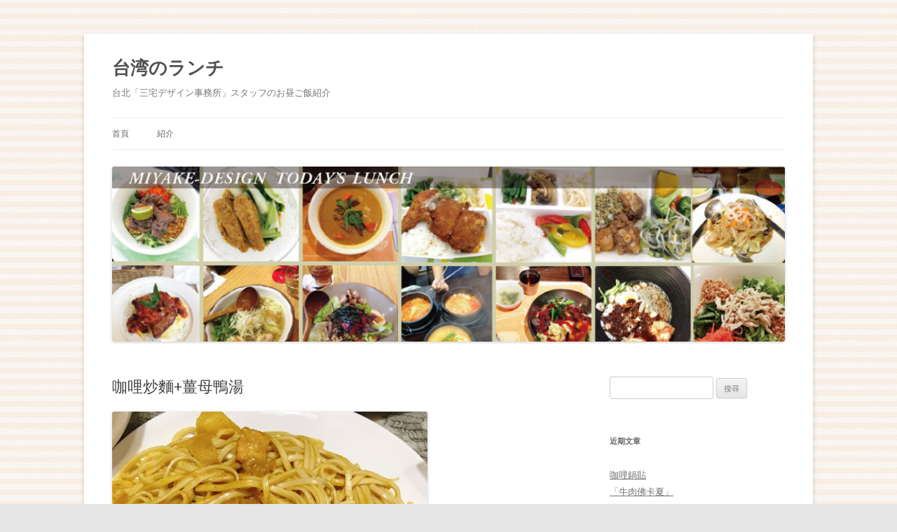

--- FILE ---
content_type: text/html; charset=UTF-8
request_url: https://miyake-blog.boy.jp/blog/lunch/?p=6765
body_size: 8670
content:
<!DOCTYPE html>
<!--[if IE 7]>
<html class="ie ie7" lang="zh-TW"
	prefix="og: https://ogp.me/ns#" >
<![endif]-->
<!--[if IE 8]>
<html class="ie ie8" lang="zh-TW"
	prefix="og: https://ogp.me/ns#" >
<![endif]-->
<!--[if !(IE 7) | !(IE 8)  ]><!-->
<html lang="zh-TW"
	prefix="og: https://ogp.me/ns#" >
<!--<![endif]-->
<head>
<meta charset="UTF-8" />
<meta name="viewport" content="width=device-width" />
<title>咖哩炒麵+薑母鴨湯 | 台湾のランチ</title>
<link rel="profile" href="http://gmpg.org/xfn/11" />
<link rel="pingback" href="https://miyake-blog.boy.jp/blog/lunch/xmlrpc.php" />
<!--[if lt IE 9]>
<script src="https://miyake-blog.boy.jp/blog/lunch/wp-content/themes/twentytwelve/js/html5.js" type="text/javascript"></script>
<![endif]-->
<meta name='robots' content='max-image-preview:large' />

<!-- All In One SEO Pack 3.7.1[402,427] -->
<script type="application/ld+json" class="aioseop-schema">{"@context":"https://schema.org","@graph":[{"@type":"Organization","@id":"https://miyake-blog.boy.jp/blog/lunch/#organization","url":"https://miyake-blog.boy.jp/blog/lunch/","name":"台湾のランチ","sameAs":[]},{"@type":"WebSite","@id":"https://miyake-blog.boy.jp/blog/lunch/#website","url":"https://miyake-blog.boy.jp/blog/lunch/","name":"台湾のランチ","publisher":{"@id":"https://miyake-blog.boy.jp/blog/lunch/#organization"},"potentialAction":{"@type":"SearchAction","target":"https://miyake-blog.boy.jp/blog/lunch/?s={search_term_string}","query-input":"required name=search_term_string"}},{"@type":"WebPage","@id":"https://miyake-blog.boy.jp/blog/lunch/?p=6765#webpage","url":"https://miyake-blog.boy.jp/blog/lunch/?p=6765","inLanguage":"zh-TW","name":"咖哩炒麵+薑母鴨湯","isPartOf":{"@id":"https://miyake-blog.boy.jp/blog/lunch/#website"},"breadcrumb":{"@id":"https://miyake-blog.boy.jp/blog/lunch/?p=6765#breadcrumblist"},"datePublished":"2021-10-22T05:49:37+09:00","dateModified":"2021-10-22T05:51:43+09:00"},{"@type":"Article","@id":"https://miyake-blog.boy.jp/blog/lunch/?p=6765#article","isPartOf":{"@id":"https://miyake-blog.boy.jp/blog/lunch/?p=6765#webpage"},"author":{"@id":"https://miyake-blog.boy.jp/blog/lunch/?author=1#author"},"headline":"咖哩炒麵+薑母鴨湯","datePublished":"2021-10-22T05:49:37+09:00","dateModified":"2021-10-22T05:51:43+09:00","commentCount":0,"mainEntityOfPage":{"@id":"https://miyake-blog.boy.jp/blog/lunch/?p=6765#webpage"},"publisher":{"@id":"https://miyake-blog.boy.jp/blog/lunch/#organization"},"articleSection":"Lunch","image":{"@type":"ImageObject","@id":"https://miyake-blog.boy.jp/blog/lunch/?p=6765#primaryimage","url":"https://blog.with2.net/img/banner/c/banner_1/br_c_3229_1.gif"}},{"@type":"Person","@id":"https://miyake-blog.boy.jp/blog/lunch/?author=1#author","name":"miyake-design","sameAs":[]},{"@type":"BreadcrumbList","@id":"https://miyake-blog.boy.jp/blog/lunch/?p=6765#breadcrumblist","itemListElement":[{"@type":"ListItem","position":1,"item":{"@type":"WebPage","@id":"https://miyake-blog.boy.jp/blog/lunch/","url":"https://miyake-blog.boy.jp/blog/lunch/","name":"台北「三宅デザイン事務所」スタッフのお昼ご飯紹介"}},{"@type":"ListItem","position":2,"item":{"@type":"WebPage","@id":"https://miyake-blog.boy.jp/blog/lunch/?p=6765","url":"https://miyake-blog.boy.jp/blog/lunch/?p=6765","name":"咖哩炒麵+薑母鴨湯"}}]}]}</script>
<link rel="canonical" href="https://miyake-blog.boy.jp/blog/lunch/?p=6765" />
<meta property="og:type" content="article" />
<meta property="og:title" content="咖哩炒麵+薑母鴨湯 | 台湾のランチ" />
<meta property="og:description" content="最近天氣變冷了！ 中午加熱昨晚吃的薑母鴨湯配上弟弟炒的咖哩炒麵 好吃~~真是幸福! 天漸冷大家也要更注意保暖囉~ by 吉 ランキング参加中！クリックしてね請點擊幫我們投票～！" />
<meta property="og:url" content="https://miyake-blog.boy.jp/blog/lunch/?p=6765" />
<meta property="og:site_name" content="今日のランチ" />
<meta property="og:image" content="https://miyake-blog.boy.jp/blog/lunch/wp-content/uploads/2021/10/IMG_2118.jpg" />
<meta property="og:image:width" content="1200" />
<meta property="og:image:height" content="600" />
<meta property="article:published_time" content="2021-10-22T05:49:37Z" />
<meta property="article:modified_time" content="2021-10-22T05:51:43Z" />
<meta property="og:image:secure_url" content="https://miyake-blog.boy.jp/blog/lunch/wp-content/uploads/2021/10/IMG_2118.jpg" />
<meta name="twitter:card" content="summary" />
<meta name="twitter:title" content="咖哩炒麵+薑母鴨湯 | 台湾のランチ" />
<meta name="twitter:description" content="最近天氣變冷了！ 中午加熱昨晚吃的薑母鴨湯配上弟弟炒的咖哩炒麵 好吃~~真是幸福! 天漸冷大家也要更注意保暖囉~ by 吉 ランキング参加中！クリックしてね請點擊幫我們投票～！" />
<meta name="twitter:image" content="https://miyake-blog.boy.jp/blog/lunch/wp-content/uploads/2021/10/IMG_2118.jpg" />
<!-- All In One SEO Pack -->
<link rel='dns-prefetch' href='//fonts.googleapis.com' />
<link rel="alternate" type="application/rss+xml" title="訂閱《台湾のランチ》&raquo; 資訊提供" href="https://miyake-blog.boy.jp/blog/lunch/?feed=rss2" />
<link rel="alternate" type="application/rss+xml" title="訂閱《台湾のランチ》&raquo; 留言的資訊提供" href="https://miyake-blog.boy.jp/blog/lunch/?feed=comments-rss2" />
<link rel="alternate" type="application/rss+xml" title="訂閱《台湾のランチ 》&raquo;〈咖哩炒麵+薑母鴨湯〉留言的資訊提供" href="https://miyake-blog.boy.jp/blog/lunch/?feed=rss2&#038;p=6765" />
<script type="text/javascript">
/* <![CDATA[ */
window._wpemojiSettings = {"baseUrl":"https:\/\/s.w.org\/images\/core\/emoji\/14.0.0\/72x72\/","ext":".png","svgUrl":"https:\/\/s.w.org\/images\/core\/emoji\/14.0.0\/svg\/","svgExt":".svg","source":{"concatemoji":"https:\/\/miyake-blog.boy.jp\/blog\/lunch\/wp-includes\/js\/wp-emoji-release.min.js?ver=6.4.7"}};
/*! This file is auto-generated */
!function(i,n){var o,s,e;function c(e){try{var t={supportTests:e,timestamp:(new Date).valueOf()};sessionStorage.setItem(o,JSON.stringify(t))}catch(e){}}function p(e,t,n){e.clearRect(0,0,e.canvas.width,e.canvas.height),e.fillText(t,0,0);var t=new Uint32Array(e.getImageData(0,0,e.canvas.width,e.canvas.height).data),r=(e.clearRect(0,0,e.canvas.width,e.canvas.height),e.fillText(n,0,0),new Uint32Array(e.getImageData(0,0,e.canvas.width,e.canvas.height).data));return t.every(function(e,t){return e===r[t]})}function u(e,t,n){switch(t){case"flag":return n(e,"\ud83c\udff3\ufe0f\u200d\u26a7\ufe0f","\ud83c\udff3\ufe0f\u200b\u26a7\ufe0f")?!1:!n(e,"\ud83c\uddfa\ud83c\uddf3","\ud83c\uddfa\u200b\ud83c\uddf3")&&!n(e,"\ud83c\udff4\udb40\udc67\udb40\udc62\udb40\udc65\udb40\udc6e\udb40\udc67\udb40\udc7f","\ud83c\udff4\u200b\udb40\udc67\u200b\udb40\udc62\u200b\udb40\udc65\u200b\udb40\udc6e\u200b\udb40\udc67\u200b\udb40\udc7f");case"emoji":return!n(e,"\ud83e\udef1\ud83c\udffb\u200d\ud83e\udef2\ud83c\udfff","\ud83e\udef1\ud83c\udffb\u200b\ud83e\udef2\ud83c\udfff")}return!1}function f(e,t,n){var r="undefined"!=typeof WorkerGlobalScope&&self instanceof WorkerGlobalScope?new OffscreenCanvas(300,150):i.createElement("canvas"),a=r.getContext("2d",{willReadFrequently:!0}),o=(a.textBaseline="top",a.font="600 32px Arial",{});return e.forEach(function(e){o[e]=t(a,e,n)}),o}function t(e){var t=i.createElement("script");t.src=e,t.defer=!0,i.head.appendChild(t)}"undefined"!=typeof Promise&&(o="wpEmojiSettingsSupports",s=["flag","emoji"],n.supports={everything:!0,everythingExceptFlag:!0},e=new Promise(function(e){i.addEventListener("DOMContentLoaded",e,{once:!0})}),new Promise(function(t){var n=function(){try{var e=JSON.parse(sessionStorage.getItem(o));if("object"==typeof e&&"number"==typeof e.timestamp&&(new Date).valueOf()<e.timestamp+604800&&"object"==typeof e.supportTests)return e.supportTests}catch(e){}return null}();if(!n){if("undefined"!=typeof Worker&&"undefined"!=typeof OffscreenCanvas&&"undefined"!=typeof URL&&URL.createObjectURL&&"undefined"!=typeof Blob)try{var e="postMessage("+f.toString()+"("+[JSON.stringify(s),u.toString(),p.toString()].join(",")+"));",r=new Blob([e],{type:"text/javascript"}),a=new Worker(URL.createObjectURL(r),{name:"wpTestEmojiSupports"});return void(a.onmessage=function(e){c(n=e.data),a.terminate(),t(n)})}catch(e){}c(n=f(s,u,p))}t(n)}).then(function(e){for(var t in e)n.supports[t]=e[t],n.supports.everything=n.supports.everything&&n.supports[t],"flag"!==t&&(n.supports.everythingExceptFlag=n.supports.everythingExceptFlag&&n.supports[t]);n.supports.everythingExceptFlag=n.supports.everythingExceptFlag&&!n.supports.flag,n.DOMReady=!1,n.readyCallback=function(){n.DOMReady=!0}}).then(function(){return e}).then(function(){var e;n.supports.everything||(n.readyCallback(),(e=n.source||{}).concatemoji?t(e.concatemoji):e.wpemoji&&e.twemoji&&(t(e.twemoji),t(e.wpemoji)))}))}((window,document),window._wpemojiSettings);
/* ]]> */
</script>
<style id='wp-emoji-styles-inline-css' type='text/css'>

	img.wp-smiley, img.emoji {
		display: inline !important;
		border: none !important;
		box-shadow: none !important;
		height: 1em !important;
		width: 1em !important;
		margin: 0 0.07em !important;
		vertical-align: -0.1em !important;
		background: none !important;
		padding: 0 !important;
	}
</style>
<link rel='stylesheet' id='wp-block-library-css' href='https://miyake-blog.boy.jp/blog/lunch/wp-includes/css/dist/block-library/style.min.css?ver=6.4.7' type='text/css' media='all' />
<style id='classic-theme-styles-inline-css' type='text/css'>
/*! This file is auto-generated */
.wp-block-button__link{color:#fff;background-color:#32373c;border-radius:9999px;box-shadow:none;text-decoration:none;padding:calc(.667em + 2px) calc(1.333em + 2px);font-size:1.125em}.wp-block-file__button{background:#32373c;color:#fff;text-decoration:none}
</style>
<style id='global-styles-inline-css' type='text/css'>
body{--wp--preset--color--black: #000000;--wp--preset--color--cyan-bluish-gray: #abb8c3;--wp--preset--color--white: #ffffff;--wp--preset--color--pale-pink: #f78da7;--wp--preset--color--vivid-red: #cf2e2e;--wp--preset--color--luminous-vivid-orange: #ff6900;--wp--preset--color--luminous-vivid-amber: #fcb900;--wp--preset--color--light-green-cyan: #7bdcb5;--wp--preset--color--vivid-green-cyan: #00d084;--wp--preset--color--pale-cyan-blue: #8ed1fc;--wp--preset--color--vivid-cyan-blue: #0693e3;--wp--preset--color--vivid-purple: #9b51e0;--wp--preset--gradient--vivid-cyan-blue-to-vivid-purple: linear-gradient(135deg,rgba(6,147,227,1) 0%,rgb(155,81,224) 100%);--wp--preset--gradient--light-green-cyan-to-vivid-green-cyan: linear-gradient(135deg,rgb(122,220,180) 0%,rgb(0,208,130) 100%);--wp--preset--gradient--luminous-vivid-amber-to-luminous-vivid-orange: linear-gradient(135deg,rgba(252,185,0,1) 0%,rgba(255,105,0,1) 100%);--wp--preset--gradient--luminous-vivid-orange-to-vivid-red: linear-gradient(135deg,rgba(255,105,0,1) 0%,rgb(207,46,46) 100%);--wp--preset--gradient--very-light-gray-to-cyan-bluish-gray: linear-gradient(135deg,rgb(238,238,238) 0%,rgb(169,184,195) 100%);--wp--preset--gradient--cool-to-warm-spectrum: linear-gradient(135deg,rgb(74,234,220) 0%,rgb(151,120,209) 20%,rgb(207,42,186) 40%,rgb(238,44,130) 60%,rgb(251,105,98) 80%,rgb(254,248,76) 100%);--wp--preset--gradient--blush-light-purple: linear-gradient(135deg,rgb(255,206,236) 0%,rgb(152,150,240) 100%);--wp--preset--gradient--blush-bordeaux: linear-gradient(135deg,rgb(254,205,165) 0%,rgb(254,45,45) 50%,rgb(107,0,62) 100%);--wp--preset--gradient--luminous-dusk: linear-gradient(135deg,rgb(255,203,112) 0%,rgb(199,81,192) 50%,rgb(65,88,208) 100%);--wp--preset--gradient--pale-ocean: linear-gradient(135deg,rgb(255,245,203) 0%,rgb(182,227,212) 50%,rgb(51,167,181) 100%);--wp--preset--gradient--electric-grass: linear-gradient(135deg,rgb(202,248,128) 0%,rgb(113,206,126) 100%);--wp--preset--gradient--midnight: linear-gradient(135deg,rgb(2,3,129) 0%,rgb(40,116,252) 100%);--wp--preset--font-size--small: 13px;--wp--preset--font-size--medium: 20px;--wp--preset--font-size--large: 36px;--wp--preset--font-size--x-large: 42px;--wp--preset--spacing--20: 0.44rem;--wp--preset--spacing--30: 0.67rem;--wp--preset--spacing--40: 1rem;--wp--preset--spacing--50: 1.5rem;--wp--preset--spacing--60: 2.25rem;--wp--preset--spacing--70: 3.38rem;--wp--preset--spacing--80: 5.06rem;--wp--preset--shadow--natural: 6px 6px 9px rgba(0, 0, 0, 0.2);--wp--preset--shadow--deep: 12px 12px 50px rgba(0, 0, 0, 0.4);--wp--preset--shadow--sharp: 6px 6px 0px rgba(0, 0, 0, 0.2);--wp--preset--shadow--outlined: 6px 6px 0px -3px rgba(255, 255, 255, 1), 6px 6px rgba(0, 0, 0, 1);--wp--preset--shadow--crisp: 6px 6px 0px rgba(0, 0, 0, 1);}:where(.is-layout-flex){gap: 0.5em;}:where(.is-layout-grid){gap: 0.5em;}body .is-layout-flow > .alignleft{float: left;margin-inline-start: 0;margin-inline-end: 2em;}body .is-layout-flow > .alignright{float: right;margin-inline-start: 2em;margin-inline-end: 0;}body .is-layout-flow > .aligncenter{margin-left: auto !important;margin-right: auto !important;}body .is-layout-constrained > .alignleft{float: left;margin-inline-start: 0;margin-inline-end: 2em;}body .is-layout-constrained > .alignright{float: right;margin-inline-start: 2em;margin-inline-end: 0;}body .is-layout-constrained > .aligncenter{margin-left: auto !important;margin-right: auto !important;}body .is-layout-constrained > :where(:not(.alignleft):not(.alignright):not(.alignfull)){max-width: var(--wp--style--global--content-size);margin-left: auto !important;margin-right: auto !important;}body .is-layout-constrained > .alignwide{max-width: var(--wp--style--global--wide-size);}body .is-layout-flex{display: flex;}body .is-layout-flex{flex-wrap: wrap;align-items: center;}body .is-layout-flex > *{margin: 0;}body .is-layout-grid{display: grid;}body .is-layout-grid > *{margin: 0;}:where(.wp-block-columns.is-layout-flex){gap: 2em;}:where(.wp-block-columns.is-layout-grid){gap: 2em;}:where(.wp-block-post-template.is-layout-flex){gap: 1.25em;}:where(.wp-block-post-template.is-layout-grid){gap: 1.25em;}.has-black-color{color: var(--wp--preset--color--black) !important;}.has-cyan-bluish-gray-color{color: var(--wp--preset--color--cyan-bluish-gray) !important;}.has-white-color{color: var(--wp--preset--color--white) !important;}.has-pale-pink-color{color: var(--wp--preset--color--pale-pink) !important;}.has-vivid-red-color{color: var(--wp--preset--color--vivid-red) !important;}.has-luminous-vivid-orange-color{color: var(--wp--preset--color--luminous-vivid-orange) !important;}.has-luminous-vivid-amber-color{color: var(--wp--preset--color--luminous-vivid-amber) !important;}.has-light-green-cyan-color{color: var(--wp--preset--color--light-green-cyan) !important;}.has-vivid-green-cyan-color{color: var(--wp--preset--color--vivid-green-cyan) !important;}.has-pale-cyan-blue-color{color: var(--wp--preset--color--pale-cyan-blue) !important;}.has-vivid-cyan-blue-color{color: var(--wp--preset--color--vivid-cyan-blue) !important;}.has-vivid-purple-color{color: var(--wp--preset--color--vivid-purple) !important;}.has-black-background-color{background-color: var(--wp--preset--color--black) !important;}.has-cyan-bluish-gray-background-color{background-color: var(--wp--preset--color--cyan-bluish-gray) !important;}.has-white-background-color{background-color: var(--wp--preset--color--white) !important;}.has-pale-pink-background-color{background-color: var(--wp--preset--color--pale-pink) !important;}.has-vivid-red-background-color{background-color: var(--wp--preset--color--vivid-red) !important;}.has-luminous-vivid-orange-background-color{background-color: var(--wp--preset--color--luminous-vivid-orange) !important;}.has-luminous-vivid-amber-background-color{background-color: var(--wp--preset--color--luminous-vivid-amber) !important;}.has-light-green-cyan-background-color{background-color: var(--wp--preset--color--light-green-cyan) !important;}.has-vivid-green-cyan-background-color{background-color: var(--wp--preset--color--vivid-green-cyan) !important;}.has-pale-cyan-blue-background-color{background-color: var(--wp--preset--color--pale-cyan-blue) !important;}.has-vivid-cyan-blue-background-color{background-color: var(--wp--preset--color--vivid-cyan-blue) !important;}.has-vivid-purple-background-color{background-color: var(--wp--preset--color--vivid-purple) !important;}.has-black-border-color{border-color: var(--wp--preset--color--black) !important;}.has-cyan-bluish-gray-border-color{border-color: var(--wp--preset--color--cyan-bluish-gray) !important;}.has-white-border-color{border-color: var(--wp--preset--color--white) !important;}.has-pale-pink-border-color{border-color: var(--wp--preset--color--pale-pink) !important;}.has-vivid-red-border-color{border-color: var(--wp--preset--color--vivid-red) !important;}.has-luminous-vivid-orange-border-color{border-color: var(--wp--preset--color--luminous-vivid-orange) !important;}.has-luminous-vivid-amber-border-color{border-color: var(--wp--preset--color--luminous-vivid-amber) !important;}.has-light-green-cyan-border-color{border-color: var(--wp--preset--color--light-green-cyan) !important;}.has-vivid-green-cyan-border-color{border-color: var(--wp--preset--color--vivid-green-cyan) !important;}.has-pale-cyan-blue-border-color{border-color: var(--wp--preset--color--pale-cyan-blue) !important;}.has-vivid-cyan-blue-border-color{border-color: var(--wp--preset--color--vivid-cyan-blue) !important;}.has-vivid-purple-border-color{border-color: var(--wp--preset--color--vivid-purple) !important;}.has-vivid-cyan-blue-to-vivid-purple-gradient-background{background: var(--wp--preset--gradient--vivid-cyan-blue-to-vivid-purple) !important;}.has-light-green-cyan-to-vivid-green-cyan-gradient-background{background: var(--wp--preset--gradient--light-green-cyan-to-vivid-green-cyan) !important;}.has-luminous-vivid-amber-to-luminous-vivid-orange-gradient-background{background: var(--wp--preset--gradient--luminous-vivid-amber-to-luminous-vivid-orange) !important;}.has-luminous-vivid-orange-to-vivid-red-gradient-background{background: var(--wp--preset--gradient--luminous-vivid-orange-to-vivid-red) !important;}.has-very-light-gray-to-cyan-bluish-gray-gradient-background{background: var(--wp--preset--gradient--very-light-gray-to-cyan-bluish-gray) !important;}.has-cool-to-warm-spectrum-gradient-background{background: var(--wp--preset--gradient--cool-to-warm-spectrum) !important;}.has-blush-light-purple-gradient-background{background: var(--wp--preset--gradient--blush-light-purple) !important;}.has-blush-bordeaux-gradient-background{background: var(--wp--preset--gradient--blush-bordeaux) !important;}.has-luminous-dusk-gradient-background{background: var(--wp--preset--gradient--luminous-dusk) !important;}.has-pale-ocean-gradient-background{background: var(--wp--preset--gradient--pale-ocean) !important;}.has-electric-grass-gradient-background{background: var(--wp--preset--gradient--electric-grass) !important;}.has-midnight-gradient-background{background: var(--wp--preset--gradient--midnight) !important;}.has-small-font-size{font-size: var(--wp--preset--font-size--small) !important;}.has-medium-font-size{font-size: var(--wp--preset--font-size--medium) !important;}.has-large-font-size{font-size: var(--wp--preset--font-size--large) !important;}.has-x-large-font-size{font-size: var(--wp--preset--font-size--x-large) !important;}
.wp-block-navigation a:where(:not(.wp-element-button)){color: inherit;}
:where(.wp-block-post-template.is-layout-flex){gap: 1.25em;}:where(.wp-block-post-template.is-layout-grid){gap: 1.25em;}
:where(.wp-block-columns.is-layout-flex){gap: 2em;}:where(.wp-block-columns.is-layout-grid){gap: 2em;}
.wp-block-pullquote{font-size: 1.5em;line-height: 1.6;}
</style>
<link rel='stylesheet' id='twentytwelve-fonts-css' href='https://fonts.googleapis.com/css?family=Open+Sans:400italic,700italic,400,700&#038;subset=latin,latin-ext' type='text/css' media='all' />
<link rel='stylesheet' id='twentytwelve-style-css' href='https://miyake-blog.boy.jp/blog/lunch/wp-content/themes/twentytwelve/style.css?ver=6.4.7' type='text/css' media='all' />
<!--[if lt IE 9]>
<link rel='stylesheet' id='twentytwelve-ie-css' href='https://miyake-blog.boy.jp/blog/lunch/wp-content/themes/twentytwelve/css/ie.css?ver=20121010' type='text/css' media='all' />
<![endif]-->
<link rel="https://api.w.org/" href="https://miyake-blog.boy.jp/blog/lunch/index.php?rest_route=/" /><link rel="alternate" type="application/json" href="https://miyake-blog.boy.jp/blog/lunch/index.php?rest_route=/wp/v2/posts/6765" /><link rel="EditURI" type="application/rsd+xml" title="RSD" href="https://miyake-blog.boy.jp/blog/lunch/xmlrpc.php?rsd" />
<meta name="generator" content="WordPress 6.4.7" />
<link rel='shortlink' href='https://miyake-blog.boy.jp/blog/lunch/?p=6765' />
<link rel="alternate" type="application/json+oembed" href="https://miyake-blog.boy.jp/blog/lunch/index.php?rest_route=%2Foembed%2F1.0%2Fembed&#038;url=https%3A%2F%2Fmiyake-blog.boy.jp%2Fblog%2Flunch%2F%3Fp%3D6765" />
<link rel="alternate" type="text/xml+oembed" href="https://miyake-blog.boy.jp/blog/lunch/index.php?rest_route=%2Foembed%2F1.0%2Fembed&#038;url=https%3A%2F%2Fmiyake-blog.boy.jp%2Fblog%2Flunch%2F%3Fp%3D6765&#038;format=xml" />
<style type="text/css">.recentcomments a{display:inline !important;padding:0 !important;margin:0 !important;}</style><style type="text/css" id="custom-background-css">
body.custom-background { background-image: url("https://miyake-blog.boy.jp/blog/lunch/wp-content/uploads/2017/10/nuno2c.jpg"); background-position: left top; background-size: auto; background-repeat: repeat; background-attachment: scroll; }
</style>
	<!-- Global site tag (gtag.js) - Google Analytics -->

<script async src="https://www.googletagmanager.com/gtag/js?id=G-4BM5BRT1B6"></script>

<script>

  window.dataLayer = window.dataLayer || [];

  function gtag(){dataLayer.push(arguments);}

  gtag('js', new Date());

 

  gtag('config', 'G-4BM5BRT1B6');

</script>
</head>

<body class="post-template-default single single-post postid-6765 single-format-standard custom-background custom-font-enabled single-author">
<div id="page" class="hfeed site">
	<header id="masthead" class="site-header" role="banner">
		<hgroup>
			<h1 class="site-title"><a href="https://miyake-blog.boy.jp/blog/lunch/" title="台湾のランチ" rel="home">台湾のランチ</a></h1>
			<h2 class="site-description">台北「三宅デザイン事務所」スタッフのお昼ご飯紹介</h2>
		</hgroup>

		<nav id="site-navigation" class="main-navigation" role="navigation">
			<h3 class="menu-toggle">選單</h3>
			<a class="assistive-text" href="#content" title="跳至內容區">跳至內容區</a>
			<div class="nav-menu"><ul>
<li ><a href="https://miyake-blog.boy.jp/blog/lunch/">首頁</a></li><li class="page_item page-item-2"><a href="https://miyake-blog.boy.jp/blog/lunch/?page_id=2">紹介</a></li>
</ul></div>
		</nav><!-- #site-navigation -->

					<a href="https://miyake-blog.boy.jp/blog/lunch/"><img src="https://miyake-blog.boy.jp/blog/lunch/wp-content/uploads/2017/10/cropped-cropped-banner_lunch_new.jpg" class="header-image" width="1000" height="260" alt="" /></a>
			</header><!-- #masthead -->

	<div id="main" class="wrapper">
	<div id="primary" class="site-content">
		<div id="content" role="main">

			
				
	<article id="post-6765" class="post-6765 post type-post status-publish format-standard hentry category-lunch">
				<header class="entry-header">
									<h1 class="entry-title">咖哩炒麵+薑母鴨湯</h1>
								</header><!-- .entry-header -->

				<div class="entry-content">
			
<figure class="wp-block-image size-large"><img fetchpriority="high" decoding="async" width="450" height="450" src="https://miyake-blog.boy.jp/blog/lunch/wp-content/uploads/2021/10/IMG_2118.jpg" alt="" class="wp-image-6766" srcset="https://miyake-blog.boy.jp/blog/lunch/wp-content/uploads/2021/10/IMG_2118.jpg 450w, https://miyake-blog.boy.jp/blog/lunch/wp-content/uploads/2021/10/IMG_2118-300x300.jpg 300w, https://miyake-blog.boy.jp/blog/lunch/wp-content/uploads/2021/10/IMG_2118-150x150.jpg 150w" sizes="(max-width: 450px) 100vw, 450px" /></figure>



<p></p>



<figure class="wp-block-image size-large"><img decoding="async" width="450" height="450" src="https://miyake-blog.boy.jp/blog/lunch/wp-content/uploads/2021/10/IMG_2119.jpg" alt="" class="wp-image-6767" srcset="https://miyake-blog.boy.jp/blog/lunch/wp-content/uploads/2021/10/IMG_2119.jpg 450w, https://miyake-blog.boy.jp/blog/lunch/wp-content/uploads/2021/10/IMG_2119-300x300.jpg 300w, https://miyake-blog.boy.jp/blog/lunch/wp-content/uploads/2021/10/IMG_2119-150x150.jpg 150w" sizes="(max-width: 450px) 100vw, 450px" /></figure>



<p>最近天氣變冷了！</p>



<p>中午加熱昨晚吃的薑母鴨湯配上弟弟炒的咖哩炒麵</p>



<p>好吃~~真是幸福!</p>



<p>天漸冷大家也要更注意保暖囉~</p>



<p>by 吉</p>



<p><a href="https://blog.with2.net/link/?id=2062079&amp;cid=3229"><img decoding="async" src="https://blog.with2.net/img/banner/c/banner_1/br_c_3229_1.gif" title="台湾ランキング"></a><br><a href="https://blog.with2.net/link/?id=2062079&amp;cid=3229" style="font-size: 0.9em;">ランキング参加中！クリックしてね</a><br><a href="https://blog.with2.net/link/?id=2062079&amp;cid=3229" style="font-size: 0.9em;">請點擊幫我們投票～！</a>
</p><p></p>
					</div><!-- .entry-content -->
		
		<footer class="entry-meta">
			分類：<a href="https://miyake-blog.boy.jp/blog/lunch/?cat=1" rel="category">Lunch</a> | 日期：<a href="https://miyake-blog.boy.jp/blog/lunch/?p=6765" title="2:49 下午" rel="bookmark"><time class="entry-date" datetime="2021-10-22T14:49:37+09:00">2021/10/22</time></a><span class="by-author"> | 作者：<span class="author vcard"><a class="url fn n" href="https://miyake-blog.boy.jp/blog/lunch/?author=1" title="觀看 miyake-design 的所有文章" rel="author">miyake-design</a></span></span>								</footer><!-- .entry-meta -->
	</article><!-- #post -->

				<nav class="nav-single">
					<h3 class="assistive-text">文章導航列</h3>
					<span class="nav-previous"><a href="https://miyake-blog.boy.jp/blog/lunch/?p=6761" rel="prev"><span class="meta-nav">&larr;</span> チキンステーキ弁当</a></span>
					<span class="nav-next"><a href="https://miyake-blog.boy.jp/blog/lunch/?p=6769" rel="next">咖哩鍋貼 <span class="meta-nav">&rarr;</span></a></span>
				</nav><!-- .nav-single -->

				
<div id="comments" class="comments-area">

	
	
	
</div><!-- #comments .comments-area -->
			
		</div><!-- #content -->
	</div><!-- #primary -->


			<div id="secondary" class="widget-area" role="complementary">
			<aside id="search-3" class="widget widget_search"><form role="search" method="get" id="searchform" class="searchform" action="https://miyake-blog.boy.jp/blog/lunch/">
				<div>
					<label class="screen-reader-text" for="s">搜尋關鍵字:</label>
					<input type="text" value="" name="s" id="s" />
					<input type="submit" id="searchsubmit" value="搜尋" />
				</div>
			</form></aside>
		<aside id="recent-posts-3" class="widget widget_recent_entries">
		<h3 class="widget-title">近期文章</h3>
		<ul>
											<li>
					<a href="https://miyake-blog.boy.jp/blog/lunch/?p=7797">咖哩鍋貼</a>
									</li>
											<li>
					<a href="https://miyake-blog.boy.jp/blog/lunch/?p=7794">「牛肉佛卡夏」</a>
									</li>
											<li>
					<a href="https://miyake-blog.boy.jp/blog/lunch/?p=7791">手做便當</a>
									</li>
											<li>
					<a href="https://miyake-blog.boy.jp/blog/lunch/?p=7788">幸福讚飯店-蜜汁烤雞腿米粉炒</a>
									</li>
											<li>
					<a href="https://miyake-blog.boy.jp/blog/lunch/?p=7785">肉醬義大利水管麵</a>
									</li>
					</ul>

		</aside><aside id="linkcat-3" class="widget widget_links"><h3 class="widget-title">Miyake-Design Blog</h3>
	<ul class='xoxo blogroll'>
<li><a href="http://www.miyake-design.com.tw/" title="三宅デザインのホームページです">Miyake-Design Website</a></li>
<li><a href="http://miyake-blog.boy.jp/blog/mimi" title="ミミちんのブログ">ミミブログ（mimiblog）</a></li>
<li><a href="http://miyake-blog.boy.jp/blog/papa/" title="三宅健司の音楽日記">三宅健司の音楽日記</a></li>
<li><a href="http://miyake-blog.boy.jp/blog/tw-new">新・台北ウォッチング</a></li>

	</ul>
</aside>
<aside id="recent-comments-3" class="widget widget_recent_comments"><h3 class="widget-title">近期留言</h3><ul id="recentcomments"><li class="recentcomments">「<span class="comment-author-link"><a href="https://orelsetka.ru/kletkasetka.html" class="url" rel="ugc external nofollow">Palfmyday</a></span>」於〈<a href="https://miyake-blog.boy.jp/blog/lunch/?page_id=2#comment-37279">紹介</a>〉發佈留言</li><li class="recentcomments">「<span class="comment-author-link">ShaunFuh</span>」於〈<a href="https://miyake-blog.boy.jp/blog/lunch/?p=167#comment-37262">2月5日</a>〉發佈留言</li><li class="recentcomments">「<span class="comment-author-link">ShaunFuh</span>」於〈<a href="https://miyake-blog.boy.jp/blog/lunch/?p=167#comment-37251">2月5日</a>〉發佈留言</li><li class="recentcomments">「<span class="comment-author-link">Vincentjap</span>」於〈<a href="https://miyake-blog.boy.jp/blog/lunch/?p=167#comment-37250">2月5日</a>〉發佈留言</li><li class="recentcomments">「<span class="comment-author-link">EarnestLub</span>」於〈<a href="https://miyake-blog.boy.jp/blog/lunch/?p=167#comment-37249">2月5日</a>〉發佈留言</li></ul></aside><aside id="archives-5" class="widget widget_archive"><h3 class="widget-title">彙整</h3>
			<ul>
					<li><a href='https://miyake-blog.boy.jp/blog/lunch/?m=202210'>2022 年 10 月</a></li>
	<li><a href='https://miyake-blog.boy.jp/blog/lunch/?m=202209'>2022 年 9 月</a></li>
	<li><a href='https://miyake-blog.boy.jp/blog/lunch/?m=202208'>2022 年 8 月</a></li>
	<li><a href='https://miyake-blog.boy.jp/blog/lunch/?m=202207'>2022 年 7 月</a></li>
	<li><a href='https://miyake-blog.boy.jp/blog/lunch/?m=202206'>2022 年 6 月</a></li>
	<li><a href='https://miyake-blog.boy.jp/blog/lunch/?m=202205'>2022 年 5 月</a></li>
	<li><a href='https://miyake-blog.boy.jp/blog/lunch/?m=202204'>2022 年 4 月</a></li>
	<li><a href='https://miyake-blog.boy.jp/blog/lunch/?m=202203'>2022 年 3 月</a></li>
	<li><a href='https://miyake-blog.boy.jp/blog/lunch/?m=202202'>2022 年 2 月</a></li>
	<li><a href='https://miyake-blog.boy.jp/blog/lunch/?m=202201'>2022 年 1 月</a></li>
	<li><a href='https://miyake-blog.boy.jp/blog/lunch/?m=202112'>2021 年 12 月</a></li>
	<li><a href='https://miyake-blog.boy.jp/blog/lunch/?m=202111'>2021 年 11 月</a></li>
	<li><a href='https://miyake-blog.boy.jp/blog/lunch/?m=202110'>2021 年 10 月</a></li>
	<li><a href='https://miyake-blog.boy.jp/blog/lunch/?m=202109'>2021 年 9 月</a></li>
	<li><a href='https://miyake-blog.boy.jp/blog/lunch/?m=202108'>2021 年 8 月</a></li>
	<li><a href='https://miyake-blog.boy.jp/blog/lunch/?m=202107'>2021 年 7 月</a></li>
	<li><a href='https://miyake-blog.boy.jp/blog/lunch/?m=202106'>2021 年 6 月</a></li>
	<li><a href='https://miyake-blog.boy.jp/blog/lunch/?m=202105'>2021 年 5 月</a></li>
	<li><a href='https://miyake-blog.boy.jp/blog/lunch/?m=202104'>2021 年 4 月</a></li>
	<li><a href='https://miyake-blog.boy.jp/blog/lunch/?m=202103'>2021 年 3 月</a></li>
	<li><a href='https://miyake-blog.boy.jp/blog/lunch/?m=202102'>2021 年 2 月</a></li>
	<li><a href='https://miyake-blog.boy.jp/blog/lunch/?m=202101'>2021 年 1 月</a></li>
	<li><a href='https://miyake-blog.boy.jp/blog/lunch/?m=202012'>2020 年 12 月</a></li>
	<li><a href='https://miyake-blog.boy.jp/blog/lunch/?m=202011'>2020 年 11 月</a></li>
	<li><a href='https://miyake-blog.boy.jp/blog/lunch/?m=202010'>2020 年 10 月</a></li>
	<li><a href='https://miyake-blog.boy.jp/blog/lunch/?m=202005'>2020 年 5 月</a></li>
	<li><a href='https://miyake-blog.boy.jp/blog/lunch/?m=202003'>2020 年 3 月</a></li>
	<li><a href='https://miyake-blog.boy.jp/blog/lunch/?m=202002'>2020 年 2 月</a></li>
	<li><a href='https://miyake-blog.boy.jp/blog/lunch/?m=201911'>2019 年 11 月</a></li>
	<li><a href='https://miyake-blog.boy.jp/blog/lunch/?m=201910'>2019 年 10 月</a></li>
	<li><a href='https://miyake-blog.boy.jp/blog/lunch/?m=201909'>2019 年 9 月</a></li>
	<li><a href='https://miyake-blog.boy.jp/blog/lunch/?m=201907'>2019 年 7 月</a></li>
	<li><a href='https://miyake-blog.boy.jp/blog/lunch/?m=201906'>2019 年 6 月</a></li>
	<li><a href='https://miyake-blog.boy.jp/blog/lunch/?m=201905'>2019 年 5 月</a></li>
	<li><a href='https://miyake-blog.boy.jp/blog/lunch/?m=201904'>2019 年 4 月</a></li>
	<li><a href='https://miyake-blog.boy.jp/blog/lunch/?m=201903'>2019 年 3 月</a></li>
	<li><a href='https://miyake-blog.boy.jp/blog/lunch/?m=201901'>2019 年 1 月</a></li>
	<li><a href='https://miyake-blog.boy.jp/blog/lunch/?m=201811'>2018 年 11 月</a></li>
	<li><a href='https://miyake-blog.boy.jp/blog/lunch/?m=201809'>2018 年 9 月</a></li>
	<li><a href='https://miyake-blog.boy.jp/blog/lunch/?m=201806'>2018 年 6 月</a></li>
	<li><a href='https://miyake-blog.boy.jp/blog/lunch/?m=201805'>2018 年 5 月</a></li>
	<li><a href='https://miyake-blog.boy.jp/blog/lunch/?m=201804'>2018 年 4 月</a></li>
	<li><a href='https://miyake-blog.boy.jp/blog/lunch/?m=201803'>2018 年 3 月</a></li>
	<li><a href='https://miyake-blog.boy.jp/blog/lunch/?m=201801'>2018 年 1 月</a></li>
	<li><a href='https://miyake-blog.boy.jp/blog/lunch/?m=201712'>2017 年 12 月</a></li>
	<li><a href='https://miyake-blog.boy.jp/blog/lunch/?m=201711'>2017 年 11 月</a></li>
	<li><a href='https://miyake-blog.boy.jp/blog/lunch/?m=201710'>2017 年 10 月</a></li>
	<li><a href='https://miyake-blog.boy.jp/blog/lunch/?m=201709'>2017 年 9 月</a></li>
	<li><a href='https://miyake-blog.boy.jp/blog/lunch/?m=201601'>2016 年 1 月</a></li>
	<li><a href='https://miyake-blog.boy.jp/blog/lunch/?m=201506'>2015 年 6 月</a></li>
	<li><a href='https://miyake-blog.boy.jp/blog/lunch/?m=201503'>2015 年 3 月</a></li>
	<li><a href='https://miyake-blog.boy.jp/blog/lunch/?m=201502'>2015 年 2 月</a></li>
	<li><a href='https://miyake-blog.boy.jp/blog/lunch/?m=201501'>2015 年 1 月</a></li>
	<li><a href='https://miyake-blog.boy.jp/blog/lunch/?m=201408'>2014 年 8 月</a></li>
	<li><a href='https://miyake-blog.boy.jp/blog/lunch/?m=201406'>2014 年 6 月</a></li>
	<li><a href='https://miyake-blog.boy.jp/blog/lunch/?m=201405'>2014 年 5 月</a></li>
	<li><a href='https://miyake-blog.boy.jp/blog/lunch/?m=201404'>2014 年 4 月</a></li>
	<li><a href='https://miyake-blog.boy.jp/blog/lunch/?m=201402'>2014 年 2 月</a></li>
	<li><a href='https://miyake-blog.boy.jp/blog/lunch/?m=201401'>2014 年 1 月</a></li>
	<li><a href='https://miyake-blog.boy.jp/blog/lunch/?m=201312'>2013 年 12 月</a></li>
	<li><a href='https://miyake-blog.boy.jp/blog/lunch/?m=201311'>2013 年 11 月</a></li>
	<li><a href='https://miyake-blog.boy.jp/blog/lunch/?m=201309'>2013 年 9 月</a></li>
	<li><a href='https://miyake-blog.boy.jp/blog/lunch/?m=201307'>2013 年 7 月</a></li>
	<li><a href='https://miyake-blog.boy.jp/blog/lunch/?m=201305'>2013 年 5 月</a></li>
	<li><a href='https://miyake-blog.boy.jp/blog/lunch/?m=201303'>2013 年 3 月</a></li>
	<li><a href='https://miyake-blog.boy.jp/blog/lunch/?m=201302'>2013 年 2 月</a></li>
	<li><a href='https://miyake-blog.boy.jp/blog/lunch/?m=201301'>2013 年 1 月</a></li>
	<li><a href='https://miyake-blog.boy.jp/blog/lunch/?m=201212'>2012 年 12 月</a></li>
	<li><a href='https://miyake-blog.boy.jp/blog/lunch/?m=201211'>2012 年 11 月</a></li>
	<li><a href='https://miyake-blog.boy.jp/blog/lunch/?m=201210'>2012 年 10 月</a></li>
	<li><a href='https://miyake-blog.boy.jp/blog/lunch/?m=201209'>2012 年 9 月</a></li>
	<li><a href='https://miyake-blog.boy.jp/blog/lunch/?m=201208'>2012 年 8 月</a></li>
	<li><a href='https://miyake-blog.boy.jp/blog/lunch/?m=201207'>2012 年 7 月</a></li>
	<li><a href='https://miyake-blog.boy.jp/blog/lunch/?m=201206'>2012 年 6 月</a></li>
	<li><a href='https://miyake-blog.boy.jp/blog/lunch/?m=201205'>2012 年 5 月</a></li>
	<li><a href='https://miyake-blog.boy.jp/blog/lunch/?m=201204'>2012 年 4 月</a></li>
	<li><a href='https://miyake-blog.boy.jp/blog/lunch/?m=201203'>2012 年 3 月</a></li>
	<li><a href='https://miyake-blog.boy.jp/blog/lunch/?m=201202'>2012 年 2 月</a></li>
	<li><a href='https://miyake-blog.boy.jp/blog/lunch/?m=201201'>2012 年 1 月</a></li>
	<li><a href='https://miyake-blog.boy.jp/blog/lunch/?m=201112'>2011 年 12 月</a></li>
	<li><a href='https://miyake-blog.boy.jp/blog/lunch/?m=201109'>2011 年 9 月</a></li>
	<li><a href='https://miyake-blog.boy.jp/blog/lunch/?m=201108'>2011 年 8 月</a></li>
	<li><a href='https://miyake-blog.boy.jp/blog/lunch/?m=201107'>2011 年 7 月</a></li>
	<li><a href='https://miyake-blog.boy.jp/blog/lunch/?m=201106'>2011 年 6 月</a></li>
	<li><a href='https://miyake-blog.boy.jp/blog/lunch/?m=201105'>2011 年 5 月</a></li>
	<li><a href='https://miyake-blog.boy.jp/blog/lunch/?m=201104'>2011 年 4 月</a></li>
	<li><a href='https://miyake-blog.boy.jp/blog/lunch/?m=201103'>2011 年 3 月</a></li>
	<li><a href='https://miyake-blog.boy.jp/blog/lunch/?m=201102'>2011 年 2 月</a></li>
	<li><a href='https://miyake-blog.boy.jp/blog/lunch/?m=201101'>2011 年 1 月</a></li>
	<li><a href='https://miyake-blog.boy.jp/blog/lunch/?m=201012'>2010 年 12 月</a></li>
	<li><a href='https://miyake-blog.boy.jp/blog/lunch/?m=201011'>2010 年 11 月</a></li>
	<li><a href='https://miyake-blog.boy.jp/blog/lunch/?m=201009'>2010 年 9 月</a></li>
	<li><a href='https://miyake-blog.boy.jp/blog/lunch/?m=201008'>2010 年 8 月</a></li>
	<li><a href='https://miyake-blog.boy.jp/blog/lunch/?m=201007'>2010 年 7 月</a></li>
	<li><a href='https://miyake-blog.boy.jp/blog/lunch/?m=201006'>2010 年 6 月</a></li>
	<li><a href='https://miyake-blog.boy.jp/blog/lunch/?m=201005'>2010 年 5 月</a></li>
	<li><a href='https://miyake-blog.boy.jp/blog/lunch/?m=201002'>2010 年 2 月</a></li>
	<li><a href='https://miyake-blog.boy.jp/blog/lunch/?m=201001'>2010 年 1 月</a></li>
	<li><a href='https://miyake-blog.boy.jp/blog/lunch/?m=200912'>2009 年 12 月</a></li>
	<li><a href='https://miyake-blog.boy.jp/blog/lunch/?m=200911'>2009 年 11 月</a></li>
	<li><a href='https://miyake-blog.boy.jp/blog/lunch/?m=200910'>2009 年 10 月</a></li>
	<li><a href='https://miyake-blog.boy.jp/blog/lunch/?m=200909'>2009 年 9 月</a></li>
	<li><a href='https://miyake-blog.boy.jp/blog/lunch/?m=200908'>2009 年 8 月</a></li>
	<li><a href='https://miyake-blog.boy.jp/blog/lunch/?m=200907'>2009 年 7 月</a></li>
	<li><a href='https://miyake-blog.boy.jp/blog/lunch/?m=200906'>2009 年 6 月</a></li>
	<li><a href='https://miyake-blog.boy.jp/blog/lunch/?m=200905'>2009 年 5 月</a></li>
	<li><a href='https://miyake-blog.boy.jp/blog/lunch/?m=200904'>2009 年 4 月</a></li>
	<li><a href='https://miyake-blog.boy.jp/blog/lunch/?m=200903'>2009 年 3 月</a></li>
	<li><a href='https://miyake-blog.boy.jp/blog/lunch/?m=200811'>2008 年 11 月</a></li>
	<li><a href='https://miyake-blog.boy.jp/blog/lunch/?m=200810'>2008 年 10 月</a></li>
	<li><a href='https://miyake-blog.boy.jp/blog/lunch/?m=200809'>2008 年 9 月</a></li>
	<li><a href='https://miyake-blog.boy.jp/blog/lunch/?m=200808'>2008 年 8 月</a></li>
	<li><a href='https://miyake-blog.boy.jp/blog/lunch/?m=200806'>2008 年 6 月</a></li>
	<li><a href='https://miyake-blog.boy.jp/blog/lunch/?m=200805'>2008 年 5 月</a></li>
	<li><a href='https://miyake-blog.boy.jp/blog/lunch/?m=200803'>2008 年 3 月</a></li>
	<li><a href='https://miyake-blog.boy.jp/blog/lunch/?m=200802'>2008 年 2 月</a></li>
	<li><a href='https://miyake-blog.boy.jp/blog/lunch/?m=200801'>2008 年 1 月</a></li>
	<li><a href='https://miyake-blog.boy.jp/blog/lunch/?m=200712'>2007 年 12 月</a></li>
	<li><a href='https://miyake-blog.boy.jp/blog/lunch/?m=200711'>2007 年 11 月</a></li>
	<li><a href='https://miyake-blog.boy.jp/blog/lunch/?m=200710'>2007 年 10 月</a></li>
	<li><a href='https://miyake-blog.boy.jp/blog/lunch/?m=200709'>2007 年 9 月</a></li>
	<li><a href='https://miyake-blog.boy.jp/blog/lunch/?m=200708'>2007 年 8 月</a></li>
	<li><a href='https://miyake-blog.boy.jp/blog/lunch/?m=200707'>2007 年 7 月</a></li>
	<li><a href='https://miyake-blog.boy.jp/blog/lunch/?m=200706'>2007 年 6 月</a></li>
			</ul>

			</aside>		</div><!-- #secondary -->
		</div><!-- #main .wrapper -->
	<footer id="colophon" role="contentinfo">
		<div class="site-info">
						<a href="http://wordpress.org/" title="優雅的個人出版平台">自豪的採用 WordPress </a> 與 <a href="http://wordpress.org/extend/themes/twentytwelve">貳零壹貳主題</a></a>
		</div><!-- .site-info -->
	</footer><!-- #colophon -->
</div><!-- #page -->

<script type="text/javascript" src="https://miyake-blog.boy.jp/blog/lunch/wp-content/themes/twentytwelve/js/navigation.js?ver=1.0" id="twentytwelve-navigation-js"></script>
</body>
</html>